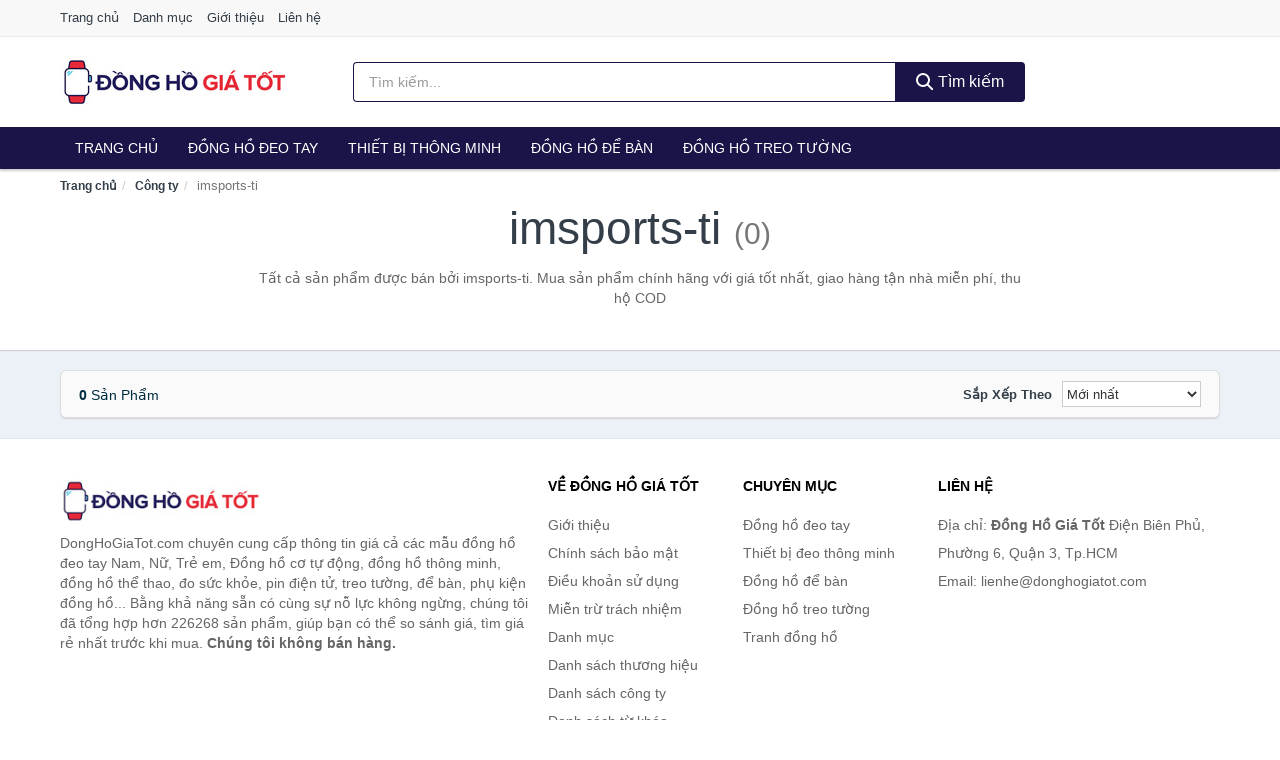

--- FILE ---
content_type: text/html; charset=UTF-8
request_url: https://donghogiatot.com/cong-ty/imsports-ti/
body_size: 4815
content:
<!DOCTYPE html><html lang="vi"><head prefix="og: http://ogp.me/ns# fb: http://ogp.me/ns/fb# article: http://ogp.me/ns/article#"><meta charset="utf-8"><!--[if IE]><meta http-equiv='X-UA-Compatible' content='IE=edge,chrome=1'><![endif]--><meta name="viewport" content="width=device-width,minimum-scale=1,initial-scale=1"><title>Công ty: imsports-ti (có tất cả 0 sản phẩm) | DongHoGiaTot.com</title><meta name="description" content="Tất cả sản phẩm được bán bởi imsports-ti. Mua sản phẩm chính hãng với giá tốt nhất, giao hàng tận nhà miễn phí, thu hộ COD"><meta name="keywords" content="imsports-ti"><meta name="robots" content="noodp"/><meta itemprop="name" content="Công ty: imsports-ti (có tất cả 0 sản phẩm) | DongHoGiaTot.com"><meta itemprop="description" content="Tất cả sản phẩm được bán bởi imsports-ti. Mua sản phẩm chính hãng với giá tốt nhất, giao hàng tận nhà miễn phí, thu hộ COD"><meta itemprop="image" content="https://c.mgg.vn/d/donghogiatot.com/img/logo.jpg"><meta name="twitter:card" content="summary"><meta name="twitter:site" content="DongHoGiaTot.com"><meta name="twitter:title" content="Công ty: imsports-ti (có tất cả 0 sản phẩm) | DongHoGiaTot.com"><meta name="twitter:description" content="Tất cả sản phẩm được bán bởi imsports-ti. Mua sản phẩm chính hãng với giá tốt nhất, giao hàng tận nhà miễn phí, thu hộ COD"><meta name="twitter:creator" content="@DongHoGiaTot"><meta name="twitter:image" content="https://c.mgg.vn/d/donghogiatot.com/img/logo.jpg"><meta property="og:title" content="Công ty: imsports-ti (có tất cả 0 sản phẩm) | DongHoGiaTot.com" /><meta property="og:type" content="website" /><meta property="og:url" content="https://donghogiatot.com/cong-ty/imsports-ti/" /><meta property="og:image" content="https://c.mgg.vn/d/donghogiatot.com/img/logo.jpg" /><meta property="og:description" content="Tất cả sản phẩm được bán bởi imsports-ti. Mua sản phẩm chính hãng với giá tốt nhất, giao hàng tận nhà miễn phí, thu hộ COD" /><meta property="og:locale" content="vi_VN" /><meta property="og:site_name" content="Đồng Hồ Giá Tốt" /><meta property="fb:app_id" content="714905172642271"/><link rel="canonical" href="https://donghogiatot.com/cong-ty/imsports-ti/" /><link rel="apple-touch-icon" sizes="180x180" href="https://c.mgg.vn/d/donghogiatot.com/img/icons/apple-touch-icon.png"><link rel="icon" type="image/png" sizes="32x32" href="https://c.mgg.vn/d/donghogiatot.com/img/icons/favicon-32x32.png"><link rel="icon" type="image/png" sizes="16x16" href="https://c.mgg.vn/d/donghogiatot.com/img/icons/favicon-16x16.png"><link rel="manifest" href="https://donghogiatot.com/webmanifest.json"><link rel="mask-icon" href="https://c.mgg.vn/d/donghogiatot.com/img/icons/safari-pinned-tab.svg" color="#dc112b"><link rel="shortcut icon" href="/favicon.ico"><meta name="apple-mobile-web-app-title" content="Đồng Hồ Giá Tốt"><meta name="application-name" content="Đồng Hồ Giá Tốt"><meta name="msapplication-TileColor" content="#dc112b"><meta name="msapplication-TileImage" content="https://c.mgg.vn/d/donghogiatot.com/img/icons/mstile-144x144.png"><meta name="msapplication-config" content="https://c.mgg.vn/d/donghogiatot.com/img/icons/browserconfig.xml"><meta name="theme-color" content="#dc112b"><style type="text/css">html{font-family:-apple-system,BlinkMacSystemFont,"Segoe UI",Roboto,"Helvetica Neue",Arial,"Noto Sans",sans-serif,"Apple Color Emoji","Segoe UI Emoji","Segoe UI Symbol","Noto Color Emoji";-webkit-text-size-adjust:100%;-ms-text-size-adjust:100%}body{margin:0}article,aside,details,figcaption,figure,footer,header,hgroup,main,menu,nav,section,summary{display:block}audio,canvas,progress,video{display:inline-block;vertical-align:baseline}audio:not([controls]){display:none;height:0}[hidden],template{display:none}a{background-color:transparent}a:active,a:hover{outline:0}abbr[title]{border-bottom:1px dotted}b,strong{font-weight:600}dfn{font-style:italic}h1{margin:.67em 0;font-size:2em}mark{color:#000;background:#ff0}small{font-size:80%}sub,sup{position:relative;font-size:75%;line-height:0;vertical-align:baseline}sup{top:-.5em}sub{bottom:-.25em}img{border:0}svg:not(:root){overflow:hidden}figure{margin:1em 40px}hr{height:0;-webkit-box-sizing:content-box;-moz-box-sizing:content-box;box-sizing:content-box}pre{overflow:auto}code,kbd,pre,samp{font-family:monospace,monospace;font-size:1em}button,input,optgroup,select,textarea{margin:0;font:inherit;color:inherit}button{overflow:visible}button,select{text-transform:none}button,html input[type=button],input[type=reset],input[type=submit]{-webkit-appearance:button;cursor:pointer}button[disabled],html input[disabled]{cursor:default}button::-moz-focus-inner,input::-moz-focus-inner{padding:0;border:0}input{line-height:normal}input[type=checkbox],input[type=radio]{-webkit-box-sizing:border-box;-moz-box-sizing:border-box;box-sizing:border-box;padding:0}input[type=number]::-webkit-inner-spin-button,input[type=number]::-webkit-outer-spin-button{height:auto}input[type=search]{-webkit-box-sizing:content-box;-moz-box-sizing:content-box;box-sizing:content-box;-webkit-appearance:textfield}input[type=search]::-webkit-search-cancel-button,input[type=search]::-webkit-search-decoration{-webkit-appearance:none}fieldset{padding:.35em .625em .75em;margin:0 2px;border:1px solid silver}legend{padding:0;border:0}textarea{overflow:auto}optgroup{font-weight:600}table{border-spacing:0;border-collapse:collapse}td,th{padding:0}</style><link href="https://c.mgg.vn/d/donghogiatot.com/css/s1.css" rel="stylesheet"><!--[if lt IE 9]><script src="https://oss.maxcdn.com/html5shiv/3.7.3/html5shiv.min.js"></script><script src="https://oss.maxcdn.com/respond/1.4.2/respond.min.js"></script><![endif]--><script src="https://cdn.onesignal.com/sdks/OneSignalSDK.js" async=""></script><script>var OneSignal = window.OneSignal || [];OneSignal.push(function() {OneSignal.init({appId: "de7d9da4-4157-4667-943b-c8e8d03b3a27"});});</script></head><body itemscope="" itemtype="http://schema.org/WebPage"><div id="header-top"><header itemscope="" itemtype="http://schema.org/WPHeader"><div id="top-header" class="hidden-xs"><div class="container"><div class="row"><div class="col-sm-12"><a href="https://donghogiatot.com/" title="Trang chủ">Trang chủ</a> <a href="https://donghogiatot.com/danh-muc/" title="Danh mục">Danh mục</a> <a href="https://donghogiatot.com/p/gioi-thieu.html" title="Giới thiệu">Giới thiệu</a> <a href="https://donghogiatot.com/p/lien-he.html" title="Liên hệ">Liên hệ</a></div></div></div></div><div id="main-header"><div class="container"><div class="row"><div class="col-xs-12 col-sm-4 col-md-3"><button type="button" class="visible-xs bnam-menu is-closed" data-toggle="offcanvas" aria-label="Menu"><span class="hamb-top"></span><span class="hamb-middle"></span><span class="hamb-bottom"></span></button><a href="https://donghogiatot.com/" class="logo" itemprop="headline" title="DongHoGiaTot.com"><img data-original="https://c.mgg.vn/d/donghogiatot.com/img/logo_header.jpg" class="lazy" alt="Đồng Hồ Giá Tốt" src="[data-uri]" width="auto" height="auto"><noscript><img src="https://c.mgg.vn/d/donghogiatot.com/img/logo_header.jpg" alt="Đồng Hồ Giá Tốt" srcset="https://c.mgg.vn/d/donghogiatot.com/img/logo_header@2x.jpg 2x"></noscript><span class="hidden" itemprop="description">Đồng Hồ Giá Tốt</span></a></div><div id="header-search" class="hidden-xs col-sm-8 col-md-7"><form method="GET" action="https://donghogiatot.com/" itemprop="potentialAction" itemscope="" itemtype="http://schema.org/SearchAction"><meta itemprop="target" content="https://donghogiatot.com/?s={s}"><div class="input-group form"><input type="text" name="s" class="form-control" placeholder="Tìm kiếm..." aria-label="Tìm kiếm thương hiệu" value="" id="search-top"><span class="input-group-btn"><button class="btn btn-search-top" type="submit"><span class="s-icon"><span class="s-icon-circle"></span><span class="s-icon-rectangle"></span></span> Tìm kiếm</button></span></div></form></div></div></div></div></header></div><div id="search-mobi" class="container visible-xs"><div class="row"><div class="col-xs-12"><form method="GET" action="https://donghogiatot.com/"><div class="input-group form"><input name="s" class="search-top form-control" placeholder="Tìm kiếm..." value="" type="text" aria-label="Tìm kiếm thương hiệu"><span class="input-group-btn"><button class="btn btn-danger btn-search-top" type="submit">Tìm kiếm</button></span></div></form></div></div></div><div id="header-nav"><div class="container"><nav id="main-nav" itemscope itemtype="http://schema.org/SiteNavigationElement" aria-label="Main navigation"><ul class="menu"><li><a href="https://donghogiatot.com/" title="Trang chủ">Trang chủ</a></li><li class="dropdown o-col"><a href="https://donghogiatot.com/dong-ho-deo-tay-9276/" title="Đồng hồ đeo tay">Đồng hồ đeo tay</a><ul class="dropdown-menu"><li><a href="https://donghogiatot.com/dong-ho-nam-2683/" title="Đồng hồ nam">Đồng hồ nam</a></li><li><a href="https://donghogiatot.com/dong-ho-nu-1882/" title="Đồng hồ nữ">Đồng hồ nữ</a></li><li><a href="https://donghogiatot.com/dong-ho-tre-em-12280/" title="Đồng hồ trẻ em">Đồng hồ trẻ em</a></li><li><a href="https://donghogiatot.com/phu-kien-dong-ho-28447/" title="Phụ kiện đồng hồ">Phụ kiện đồng hồ</a></li></ul></li><li class="dropdown o-col"><a href="https://donghogiatot.com/thiet-bi-deo-thong-minh-8944/" title="Thiết bị thông minh">Thiết bị thông minh</a><ul class="dropdown-menu"><li><a href="https://donghogiatot.com/dong-ho-thong-minh-3562/" title="Đồng Hồ Thông Minh">Đồng Hồ Thông Minh</a></li><li><a href="https://donghogiatot.com/vong-deo-thong-minh-vong-theo-doi-van-dong-8948/" title="Vòng Đeo Thông Minh - Vòng Theo Dõi Vận Động">Vòng Đeo Thông Minh</a></li><li><a href="https://donghogiatot.com/phu-kien-thiet-bi-deo-thong-minh-29325/" title="Phụ Kiện Thiết Bị Đeo Thông Minh">Phụ Kiện Thiết Bị Đeo Thông Minh</a></li></ul></li><li><a href="https://donghogiatot.com/dong-ho-de-ban-3045/" title="Đồng hồ để bàn">Đồng hồ để bàn</a></li><li class="dropdown o-col"><a href="https://donghogiatot.com/dong-ho-treo-tuong-3689/" title="Đồng hồ treo tường">Đồng hồ treo tường</a><ul class="dropdown-menu"><li><a href="https://donghogiatot.com/dong-ho-treo-tuong-dien-24625/" title="Đồng hồ treo tường điện">Đồng hồ treo tường điện</a></li><li><a href="https://donghogiatot.com/dong-ho-treo-tuong-pin-24627/" title="Đồng hồ treo tường pin">Đồng hồ treo tường pin</a></li><li><a href="https://donghogiatot.com/dong-ho-treo-tuong-co-24629/" title="Đồng hồ treo tường cơ">Đồng hồ treo tường cơ</a></li><li><a href="https://donghogiatot.com/tranh-dong-ho-2885/" title="Tranh đồng hồ">Tranh đồng hồ</a></li></ul></li></ul></nav></div></div><div class="overlay"></div><script type="application/ld+json">{"@context":"http://schema.org","@type":"BreadcrumbList","itemListElement":[{"@type":"ListItem","position":1,"item":{"@id":"https://donghogiatot.com/","name":"Đồng Hồ Giá Tốt"}},{"@type":"ListItem","position":2,"item":{"@id":"https://donghogiatot.com/cong-ty/","name":"Công ty"}},{"@type":"ListItem","position":3,"item":{"@id":"https://donghogiatot.com/cong-ty/imsports-ti/","name":"imsports-ti"}}]}</script><div id="breadcrumb"><div class="container"><ol class="breadcrumb"><li><a href="https://donghogiatot.com/" title="Trang chủ Đồng Hồ Giá Tốt">Trang chủ</a></li><li><a href="https://donghogiatot.com/cong-ty/" title="Công ty">Công ty</a></li><li class="active hidden-xs">imsports-ti</li></ol></div></div><main><div id="main_head" class="box-shadow"><div class="container"><div class="row text-center"><h1 class="page-title">imsports-ti <small>(0)</small></h1><div class="page-desc col-xs-12 col-xs-offset-0 col-sm-10 col-sm-offset-1 col-md-8 col-md-offset-2">Tất cả sản phẩm được bán bởi imsports-ti. Mua sản phẩm chính hãng với giá tốt nhất, giao hàng tận nhà miễn phí, thu hộ COD</div></div></div></div><div id="main" class="container"><div class="row"><div id="bn_r" class="col-xs-12"><section class="product-box"><div id="product_filter" class="box-shadow"><div id="box_count_product"><strong>0</strong> sản phẩm</div><div class="box_filter pull-right"><form class="form-inline" method="GET"><label>Sắp xếp theo </label><select class="form-control" name="sap-xep" aria-label="Sắp xếp"><option value="moi-nhat">Mới nhất</option><option value="gia-tang">Giá từ thấp đến cao</option><option value="gia-giam">Giá từ cao đến thấp</option></select></form></div></div><div class="product-list row"></div></section></div></div></div></main><footer id="footer"><div id="footer_main"><div class="container"><div class="row"><div class="col-xs-12 col-sm-8 col-md-5"><a class="footer-logo" href="https://donghogiatot.com/" title="Đồng Hồ Giá Tốt"><img data-original="https://c.mgg.vn/d/donghogiatot.com/img/logo_header.jpg" class="lazy" src="https://c.mgg.vn/d/donghogiatot.com/img/no-pro.jpg" alt="Đồng Hồ Giá Tốt"><noscript><img src="https://c.mgg.vn/d/donghogiatot.com/img/logo_header.jpg" alt="Đồng Hồ Giá Tốt"></noscript></a><p>DongHoGiaTot.com chuyên cung cấp thông tin giá cả các mẫu đồng hồ đeo tay Nam, Nữ, Trẻ em, Đồng hồ cơ tự động, đồng hồ thông minh, đồng hồ thể thao, đo sức khỏe, pin điện tử, treo tường, để bàn, phụ kiện đồng hồ... Bằng khả năng sẵn có cùng sự nỗ lực không ngừng, chúng tôi đã tổng hợp hơn 226268 sản phẩm, giúp bạn có thể so sánh giá, tìm giá rẻ nhất trước khi mua. <strong>Chúng tôi không bán hàng.</strong></p></div><div class="col-xs-12 col-sm-5 col-md-2"><h4>Về Đồng Hồ Giá Tốt</h4><ul><li><a href="https://donghogiatot.com/p/gioi-thieu.html" title="Giới thiệu">Giới thiệu</a></li><li><a href="https://donghogiatot.com/p/chinh-sach-bao-mat.html" title="Chính sách bảo mật">Chính sách bảo mật</a></li><li><a href="https://donghogiatot.com/p/dieu-khoan-su-dung.html" title="Điều khoản sử dụng">Điều khoản sử dụng</a></li><li><a href="https://donghogiatot.com/p/mien-tru-trach-nhiem.html" title="Miễn trừ trách nhiệm">Miễn trừ trách nhiệm</a></li><li><a href="https://donghogiatot.com/danh-muc/" title="Danh mục">Danh mục</a></li><li><a href="https://donghogiatot.com/thuong-hieu/" title="Danh sách thương hiệu">Danh sách thương hiệu</a></li><li><a href="https://donghogiatot.com/cong-ty/" title="Danh sách công ty">Danh sách công ty</a></li><li><a href="https://donghogiatot.com/tag/" title="Danh sách từ khóa">Danh sách từ khóa</a></li><li><a href="https://mgg.vn/ma-giam-gia/tiki-vn/" title="Mã giảm giá Tiki" target="_blank" rel="dofollow noopener">Mã giảm giá Tiki</a></li><li><a href="https://mgg.vn/ma-giam-gia/lazada/" title="Mã giảm giá Lazada" target="_blank" rel="dofollow noopener">Mã giảm giá Lazada</a></li><li><a href="https://mgg.vn/ma-giam-gia/shopee/" title="Mã giảm giá Shopee" target="_blank" rel="dofollow noopener">Mã giảm giá Shopee</a></li><li><a href="https://donghogiatot.com/p/lien-he.html" title="Liên hệ">Liên hệ</a></li></ul></div><div class="col-xs-12 col-sm-5 col-md-2"><h4>Chuyên mục</h4><ul><li><a href="https://donghogiatot.com/dong-ho-deo-tay-9276/" title="Đồng hồ đeo tay">Đồng hồ đeo tay</a></li><li><a href="https://donghogiatot.com/thiet-bi-deo-thong-minh-8944/" title="Thiết bị đeo thông minh">Thiết bị đeo thông minh</a></li><li><a href="https://donghogiatot.com/dong-ho-de-ban-3045/" title="Đồng hồ để bàn">Đồng hồ để bàn</a></li><li><a href="https://donghogiatot.com/dong-ho-treo-tuong-3689/" title="Đồng hồ treo tường">Đồng hồ treo tường</a></li><li><a href="https://donghogiatot.com/tranh-dong-ho-2885/" title="Tranh đồng hồ">Tranh đồng hồ</a></li></ul></div><div class="col-xs-12 col-sm-6 col-md-3"><h4>Liên hệ</h4><ul><li>Địa chỉ: <strong>Đồng Hồ Giá Tốt</strong> Điện Biên Phủ, Phường 6, Quận 3, Tp.HCM</li><li>Email: lienhe@donghogiatot.com</li></ul></div></div></div></div><div class="container"><div class="row"><p>Liên kết hữu ích: <a href="https://tygia.com.vn/" title="Tỷ giá" target="_blank" rel="dofollow noopener">Tỷ giá</a>, <a href="https://thefaceshop360.net/" title="The Face Shop 360" target="_blank" rel="dofollow noopener">The Face Shop 360</a>, <a href="https://giavang.org/" title="Giá Vàng" target="_blank" rel="dofollow noopener">Giá Vàng</a>, <a href="https://webgia.com/" title="Web Giá" target="_blank" rel="dofollow noopener">Web Giá</a>, <a href="https://giacoin.com/" title="GiaCoin.com" target="_blank" rel="dofollow noopener">Giá Coin</a></p></div></div><div class="container-fluid" id="footer_bottom"><div class="row"><div class="col-xs-12">© 2026 – <a href="https://donghogiatot.com/" title="DongHoGiaTot.com">DongHoGiaTot.com</a> - <a href="https://donghogiatot.com/" title="DongHoGiaTot.com">Đồng Hồ Giá Tốt</a>.</div></div></div></footer><script src="https://c.mgg.vn/d/a/j.js"></script><script type="text/javascript">$(document).ready(function(){$('.bnam-menu, .overlay').click(function(){if ($('#header-nav').hasClass('bmenu')) {$('#header-nav').removeClass('bmenu');$('.overlay').hide();$('.bnam-menu').removeClass('is-open').addClass('is-closed');} else {$('#header-nav').addClass('bmenu');$('.overlay').show();$('.bnam-menu').removeClass('is-closed').addClass('is-open');}});0<$("img.lazy").length&&$("img.lazy").lazyload({effect:"fadeIn",effectspeed:300});
});</script>
<script type="text/javascript">$(".pagination li[data-page='1']").addClass("active");$(".box_filter select").change(function(){$(".box_filter form").submit();});</script></body></html>